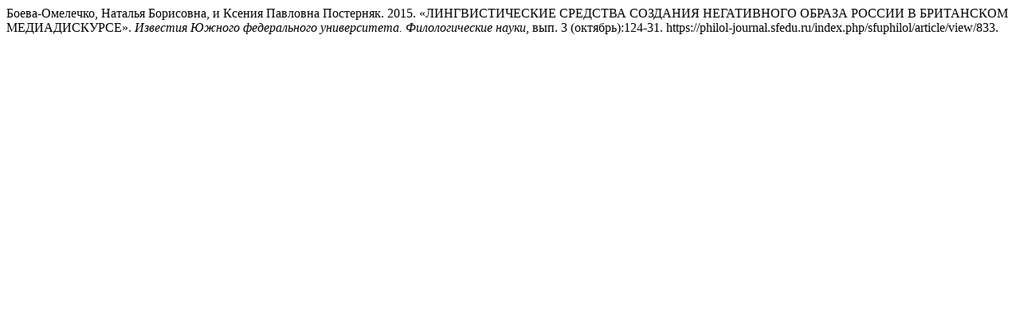

--- FILE ---
content_type: text/html; charset=UTF-8
request_url: https://philol-journal.sfedu.ru/index.php/sfuphilol/citationstylelanguage/get/chicago-author-date?submissionId=833&publicationId=831
body_size: 343
content:
<div class="csl-bib-body">
  <div class="csl-entry">Боева-Омелечко, Наталья Борисовна, и Ксения Павловна Постерняк. 2015. «ЛИНГВИСТИЧЕСКИЕ СРЕДСТВА СОЗДАНИЯ НЕГАТИВНОГО ОБРАЗА РОССИИ В БРИТАНСКОМ МЕДИАДИСКУРСЕ». <i>Известия Южного федерального университета. Филологические науки</i>, вып. 3 (октябрь):124-31. https://philol-journal.sfedu.ru/index.php/sfuphilol/article/view/833.</div>
</div>